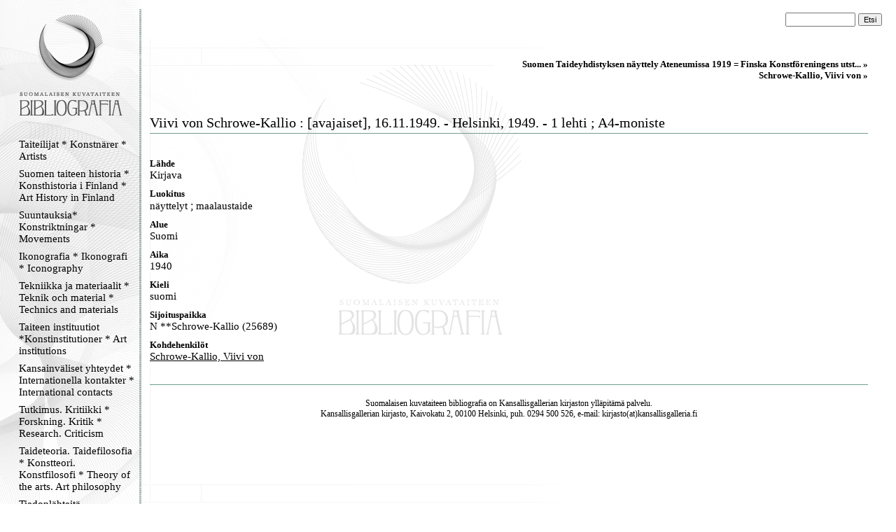

--- FILE ---
content_type: text/html
request_url: https://kirjava.fng.fi/bibliografia/bibliografiat.php?path=&res=AQTB2UQWAAAAOA%3D%3D&history=AQTB2Wf6AAAAPQ%3D%3D%3BAQTB2NyDAAAAZA%3D%3D%3BAQTB2UzgAAAACw%3D%3D%3BAQTB2MaZAAAAmQ%3D%3D%3BATNEK003AAAAAA%3D%3D%3BAQTB2MGoAAAAFQ%3D%3D%3BASGgdF46AAAAAA%3D%3D%3BAQTB2N3LAAAAdA%3D%3D%3BAQTB2Si%2BAAAACA%3D%3D%3BAQTB2N6WAAAAGQ%3D%3D%3BAQTB2UQWAAAAOA%3D%3D
body_size: 5844
content:
<html>
<head>
<meta http-equiv="Content-Type" content="text/html; charset=ISO-8859-1">
<title>Suomalaisen kuvataiteen bibliografia</title>
<link type="text/css" title="Stylesheet" rel="stylesheet" href="bibliografia.css"/>
</head>
<body><!-- Mozilla/5.0 (Macintosh; Intel Mac OS X 10_15_7) AppleWebKit/537.36 (KHTML, like Gecko) Chrome/131.0.0.0 Safari/537.36; ClaudeBot/1.0; +claudebot@anthropic.com) --><table cellpadding="0" cellspacing="0" style="position: relative; width: 100%; height: 100%; border: none; ">
<tr>
<td class="menucell" valign="top">
<!-- Menu -->
<div class="menu"><div class="menucontent">
<a href="bibliografiat.php"><img src="bibliografia_images/empty_logo.gif" alt="Suomen kuvataiteen bibliografia" border="0" height="170" width="145"></a><br>
<div><a class="menu_link" href="bibliografiat.php?path=AQXnSyboAAAAAA%3D%3D">Taiteilijat * Konstnärer * Artists</a></div><div><a class="menu_link" href="bibliografiat.php?path=AQULBAu9AAAAAA%3D%3D">Suomen taiteen historia * Konsthistoria i Finland * Art History in Finland </a></div><div><a class="menu_link" href="bibliografiat.php?path=AQcsHTyWAAAAAA%3D%3D">Suuntauksia* Konstriktningar * Movements</a></div><div><a class="menu_link" href="bibliografiat.php?path=AQXnSzvXAAAAAA%3D%3D">Ikonografia * Ikonografi * Iconography</a></div><div><a class="menu_link" href="bibliografiat.php?path=ASAi1b32AAAAAA%3D%3D">Tekniikka ja materiaalit * Teknik och material * Technics and materials</a></div><div><a class="menu_link" href="bibliografiat.php?path=AQXnS1tGAAAAAA%3D%3D">Taiteen instituutiot *Konstinstitutioner * Art institutions</a></div><div><a class="menu_link" href="bibliografiat.php?path=AQXnS8rZAAAAAA%3D%3D">Kansainväliset yhteydet * Internationella kontakter  * International contacts</a></div><div><a class="menu_link" href="bibliografiat.php?path=AQcndEiXAAAAAA%3D%3D">Tutkimus. Kritiikki * Forskning. Kritik * Research. Criticism</a></div><div><a class="menu_link" href="bibliografiat.php?path=AQXnS3NyAAAAAA%3D%3D">Taideteoria. Taidefilosofia * Konstteori. Konstfilosofi * Theory of the arts. Art philosophy</a></div><div><a class="menu_link" href="bibliografiat.php?path=AS5Wu%2B%2FhAAAAAA%3D%3D">Tiedonlähteitä. Hakuteoksia. Bibliografioita * Informationskällor. Uppslagsverk . Biblografier * Information sources. Referenceworks. Bibliografies</a></div><div><a class="menu_link" href="bibliografiat.php?path=AQXnTH64AAAAAA%3D%3D">Lehdet. Kausijulkaisut * Tidskrifter. Serier * Journals. Serials</a></div><div><a class="menu_link" href="bibliografiat.php?path=AQXnTLiFAAAAAA%3D%3D">Verkkolinkit * Webbpublikationer * Weblinks</a></div><div><a class="menu_link" href="bibliografiat.php?path=AQ5gjERjAAAAAA%3D%3D">Kansallisgallerian kirjaston tietokanta</a></div><p align="center">
<img src="bibliografia_images/menu_ender.gif" border="0" alt="">
</p>
</div></div>
</td>
<td class="maincell" valign="top">
<!-- Main -->
<br><form action="bibliografiat.php" method="GET"> <div style="align-vertical: middle; text-align: right; padding-right: 20px; padding-left: 20px;"> <input type="hidden" name="path" value="" /> <input name="query" value="" class="searchfield"> <input type="submit" value="Etsi" class="searchbutton"> </div></form><div class="main"><div class="maincontent"><div class="navibar"><a class="navibarlink" href="bibliografiat.php?res=AQTB2Si%2BAAAACA%3D%3D&history=AQTB2NyDAAAAZA%3D%3D%3BAQTB2UzgAAAACw%3D%3D%3BAQTB2MaZAAAAmQ%3D%3D%3BATNEK003AAAAAA%3D%3D%3BAQTB2MGoAAAAFQ%3D%3D%3BASGgdF46AAAAAA%3D%3D%3BAQTB2N3LAAAAdA%3D%3D%3BAQTB2Si%2BAAAACA%3D%3D">Suomen Taideyhdistyksen näyttely Ateneumissa 1919 = Finska Konstföreningens utst... » </a><br><a class="navibarlink" href="bibliografiat.php?res=AQTB2N6WAAAAGQ%3D%3D&history=AQTB2NyDAAAAZA%3D%3D%3BAQTB2UzgAAAACw%3D%3D%3BAQTB2MaZAAAAmQ%3D%3D%3BATNEK003AAAAAA%3D%3D%3BAQTB2MGoAAAAFQ%3D%3D%3BASGgdF46AAAAAA%3D%3D%3BAQTB2N3LAAAAdA%3D%3D%3BAQTB2Si%2BAAAACA%3D%3D%3BAQTB2N6WAAAAGQ%3D%3D">Schrowe-Kallio, Viivi von » </a><br></div><br><br><div class="main_viitetitle">Viivi von Schrowe-Kallio : [avajaiset], 16.11.1949. - Helsinki, 1949. - 1 lehti ; A4-moniste</div><img alt="" width="100%" height="11" src="bibliografia_images/viiva_asiakas.gif" /><br /><br /><div class="main_connectiontitle">Lähde</div><div class="main_connectedother">Kirjava</div><div class="main_connectiontitle">Luokitus</div><div class="main_connectedresources"><span class="main_connectedother">näyttelyt</span> ; <span class="main_connectedother">maalaustaide</span></div><div class="main_connectiontitle">Alue</div><div class="main_connectedresources"><span class="main_connectedother">Suomi</span></div><div class="main_connectiontitle">Aika</div><div class="main_connectedresources"><span class="main_connectedother">1940</span></div><div class="main_connectiontitle">Kieli</div><div class="main_connectedresources"><span class="main_connectedother">suomi</span></div><div class="main_connectiontitle">Sijoituspaikka</div><div class="main_connectedother">N **Schrowe-Kallio (25689)</div><div class="main_connectiontitle">Kohdehenkilöt</div><div class="main_connectedresources"><a class="main_connectedlink_u" href="bibliografiat.php?res=AQTB2N6WAAAAGQ%3D%3D&history=AQTB2NyDAAAAZA%3D%3D%3BAQTB2UzgAAAACw%3D%3D%3BAQTB2MaZAAAAmQ%3D%3D%3BATNEK003AAAAAA%3D%3D%3BAQTB2MGoAAAAFQ%3D%3D%3BASGgdF46AAAAAA%3D%3D%3BAQTB2N3LAAAAdA%3D%3D%3BAQTB2Si%2BAAAACA%3D%3D%3BAQTB2N6WAAAAGQ%3D%3D%3BAQTB2UQWAAAAOA%3D%3D%3BAQTB2N6WAAAAGQ%3D%3D">Schrowe-Kallio, Viivi von</a></div><br /><img alt="" width="100%" height="11" src="bibliografia_images/viiva_asiakas.gif" /><p class="footer">Suomalaisen kuvataiteen bibliografia on <a href="http://www.fng.fi/">Kansallisgallerian</a> kirjaston ylläpitämä palvelu.<br>Kansallisgallerian kirjasto, Kaivokatu 2, 00100 Helsinki, puh. 0294 500 526, e-mail: kirjasto(at)kansallisgalleria.fi</p><br></div></div>
</td>
</tr>
</table>

</body>
</html>
